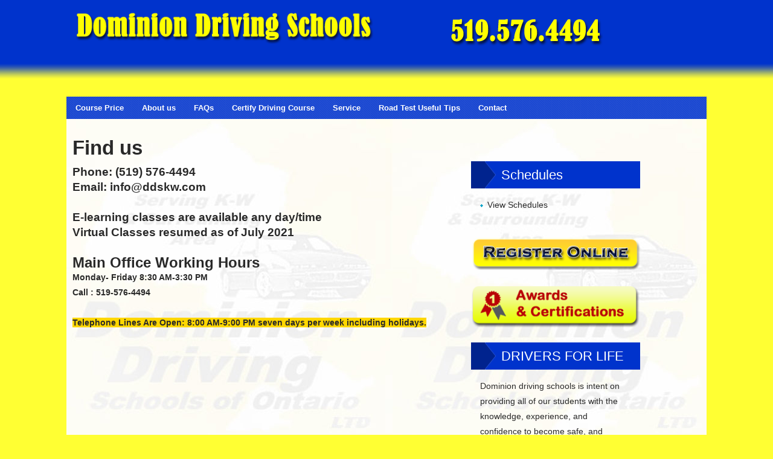

--- FILE ---
content_type: text/html
request_url: http://dominiondrivingschools.com/Contact.htm
body_size: 11248
content:
<!DOCTYPE html>
<!--[if lt IE 7 ]><html class="ie ie6" lang="en"> <![endif]-->
<!--[if IE 7 ]><html class="ie ie7" lang="en"> <![endif]-->
<!--[if IE 8 ]><html class="ie ie8" lang="en"> <![endif]-->
<!--[if (gte IE 9)|!(IE)]><!--><html lang="en"> <!--<![endif]-->
<head>
    <!-- Basic Page Needs  ================================================== -->
	<meta charset="utf-8">
	<title>Contact</title>
	<meta name="description" content="Contact Dominion Driving School,Certify Driving Course KW,Certify Driving Course Kitchener,Certify Driving Course Waterloo,Road test tips,how to pass road test,ParallelParking,Road Test  Useful tips Dominion Driving School tips,Driving school in Kitchener, Driving School in Waterloo,Course price driving school Kw,Advanced driving courses KW, dominion driving school, Defensive Driving School course KW, Drivers Ed KW, Driving school insurance discount certificate, drivers training Waterloo, driver training KW, dominion driver training, driving instructor Kitchener, best driving school Kitchener, driving instructor Waterloo" />
	<meta name="keywords" content="Contact Dominion Driving School,Certify Driving Course KW,Certify Driving Course Kitchener,Certify Driving Course Waterloo,Road test tips,how to pass road test,ParallelParking,Road Test  Useful tips Dominion Driving School tips,Driving school in Kitchener, Driving School in Waterloo,Course price driving school Kw,Advanced driving courses KW, dominion driving school, Defensive Driving School course KW, Drivers Ed KW, Driving school insurance discount certificate, drivers training Waterloo, driver training KW, dominion driver training, driving instructor Kitchener, best driving school Kitchener, driving instructor Waterloo" />
    <!-- Mobile Specific Metas  ================================================== -->
	<meta name="viewport" content="width=device-width, initial-scale=1, maximum-scale=1">
    
    <!-- CSS  ================================================== -->
	<link rel="stylesheet" href="/template/css/grid.css" />
	<link rel="stylesheet" href="/template/css/style.css" />
    <link rel="stylesheet" href="/template/css/responsive.css" />
	<link rel="stylesheet" href="/template/css/responsiveslides.css" />
	
	<meta http-equiv="cache-control" content="max-age=0" />
	<meta http-equiv="cache-control" content="no-cache" />
	<meta http-equiv="expires" content="0" />
	<meta http-equiv="expires" content="1/26/2026 12:36:14 PM" />
	<meta http-equiv="pragma" content="no-cache" />

	
	
	<!--[if lt IE 8]>       <div style=' clear: both; text-align:center; position: relative;'>         <a href="http://windows.microsoft.com/en-US/internet-explorer/products/ie/home?ocid=ie6_countdown_bannercode">           <img src="http://storage.ie6countdown.com/assets/100/images/banners/warning_bar_0000_us.jpg" border="0" height="42" width="820" alt="You are using an outdated browser. For a faster, safer browsing experience, upgrade for free today." />        </a>      </div>    <![endif]-->
    <!--[if lt IE 9]>		<script src="/template/js/html5.js"></script>		<script src="/template/js/css3-mediaqueries.js"></script>	<![endif]-->
	
	
	<script src="/template/js/jquery.min.js"></script>
	<script src="/template/js/responsiveslides.js"></script>
	<script>
    $(function () {
      $("#slider").responsiveSlides({
        auto: true,
        pager: true,
        nav: true,
        speed: 500,
        maxwidth: 800,
        namespace: "centered-btns"
      });
    });
  </script>
    
</head>
<body>
<!--------------Header--------------->
<header> 
	<div class="buzzgrid">
		<div class="row">
			<div class="col05">
				<div id="logo"><a href="http://www.dominiondrivingschools.com"><img src="/template/images/dlogo.png" /></a></div>
			</div>
			<div class="col06 offset05">
				  <div id="logo"><a href="http://www.dominiondrivingschools.com"><img src="/template/images/phone.png" /></a></div>
			</div>
		</div>
	</div>
</header>

<!--------------Navigation--------------->

<nav>
	<ul>
		
				<li><a href="/courseprice.htm" >Course Price</a></li>		
				
				<li><a href="/About-us.htm" >About us</a></li>		
				
				<li><a href="/FAQs.htm" >FAQs</a></li>		
				
				<li><a href="/Certify-Driving-Course.htm" >Certify Driving Course</a></li>		
				
				<li><a href="/Service.htm" >Service</a></li>		
				
				<li><a href="/Road-Test-Useful-Tips.htm" >Road Test Useful Tips</a></li>		
				
				<li><a href="/Contact.htm" >Contact</a></li>		
				
	</ul>
</nav>	
<!--------------Content--------------->
<section id="content">
	<div class="buzzgrid">
		<div class="row block">
			<div class="main-content col11">
			
	<style>
		.headingcss{font-size:33px;margin:10px;padding:5px;padding-left:0px;margin-left:0px;}
	</style>
	<h1 class="headingcss">Find us</h1>

<div class="widgetWrap">
	<div>
		<span style="font-family: Arial;">
			<span style="font-size: 14pt;">
				<span style="font-weight: bold;">
					<span style="font-size: 14pt;">Phone:</span> (519) 576-4494</span><br />
				
				<span style="font-weight: bold; font-size: 14pt;"> Email: info@ddskw.com</span></span></span></div>
	<div><br />
		</div>
	<div>
		<div>
			<span style="font-weight: bold;">
				<span style="font-size: 14pt;">E-learning classes are available any day/time</span></span></div>
		<div>
			<span style="font-size: 14pt; font-weight: bold;">Virtual Classes resumed as of July 2021</span></div>
		<div>
			<span style="font-family: Arial;"></span></div>
		<div>
			<span style="font-family: Arial;"><br />
				</span></div></div>
	<div>
		<span style="font-size: 18pt; font-weight: bold;">Main Office Working Hours</span></div>
	<div>
		<div>
			<span style="font-weight: bold;">Monday-</span>
			<span style="font-weight: 700;">Friday</span>
			<span style="font-weight: bold;"></span>
			<span style="font-weight: 700;">8:30 AM-3:30 PM</span></div>
		<div>
			<span style="font-weight: bold;">Call : 519-576-4494</span></div>
		<div>
			<span style="font-weight: bold;"></span>
			<span style="font-weight: bold;"></span><br />
			
			<span style="font-weight: bold;"></span>
			<span style="font-weight: bold;"></span>
			<div>
				<span style="font-weight: bold;">
					<span style="background-color: rgb(255, 215, 0);">Telephone Lines Are Open: 8:00 AM-9:00 PM seven days per week including holidays.</span></span></div></div>
		<div>&nbsp;</div></div></div> 
			</div>
			<div class="sidebar col05">
				<section>
					<br /><br />
					<div class="heading">Schedules</div>
					<div class="content">
						<ul class="list">
							<li><a href="/schedules.htm"> View Schedules</a></li>
						</ul>
					</div>
				</section>			
					<a href="/registration/"><img src="/template/images/register.png" alt="register driving school classes in kitchener waterloo" /></a><br /><br />
					<a href="/awards/"><img src="/_images/awards/awardskw.png" alt="Driving School Awards" /></a><br /><br />

				<section>
					<div class="heading">DRIVERS FOR LIFE</div>
					<div class="content">
						 Dominion driving schools is intent on providing all of our students with the knowledge, experience, and confidence to become safe, and responsible drivers for life. 
					</div>
				</section>
				<!--				<section>					<div class="heading">Popular Post</div>					<div class="content">						<section>							<img src="/template/images/thumb4.jpg" width="50" height="50"/>							<h4><a href="#">Sample post with, links, paragraphs and comments</a></h4>							<p>Nulla facilisi. Ut fringilla. Suspendisse potenti. Nunc feugiat mi a tellus consequat imperdiet. Vestibulum sapien. Proin quam. Etiam ultrices.</p>						</section>						<section>							<img src="/template/images/thumb5.jpg" width="50" height="50"/>							<h4><a href="#">This is Just Going To Be Another Test Post</a></h4>							<p>Nulla facilisi. Ut fringilla. Suspendisse potenti. Nunc feugiat mi a tellus consequat imperdiet. Vestibulum sapien. Proin quam. Etiam ultrices.</p>						</section>						<section>							<img src="/template/images/thumb6.jpg" width="50" height="50"/>							<h4><a href="#">This Is Going To Be A Decent Length Title With Little Text</a></h4>							<p>Nulla facilisi. Ut fringilla. Suspendisse potenti. Nunc feugiat mi a tellus consequat imperdiet. Vestibulum sapien. Proin quam. Etiam ultrices.</p>						</section>					</div>				</section>				-->
				<!--
				<center>
					<a href="/_assets/uploads/pdfs/brochure.pdf?t=12:36:15 PM" target="_blank" title="Download Dominion Driving School Kitchener Waterloo brochure 2014"><img src="/pdfs/download-brochure.jpg" alt="Download Dominion Driving School Kitchener Waterloo brochure 2014" / WIDTH="228" HEIGHT="69"></a>
					<br /><br />
				</center>
				-->
			</div>
			
		</div>
	</div>
</section>
<!--------------Footer--------------->
<footer>
	<div class="buzzgrid">
		<div class="row">
			<section class="col-1-3">
				<div class="heading">About Dominion</div>
				<div class="content">
					Dominion Driving School has been training thousands of Catholic District School Board Students in KW and Cambridge for the last four years.
We are committed to education for safe and defensive driving.
				</div>
			</section>
			<section class="col-1-3">
				<div class="heading">Useful Tips</div>
				<div class="content">
					<ul>
						<li><a href="#">Winter Driving Tips</a></li>
						<li><a href="#">Defensive Driving Skills</a></li>
						<li><a href="#">Winter Driving Tips</a></li>
						<li><a href="#">Defensive Driving Skills</a></li>						
					</ul>
				</div>
			</section>
			<section class="col-1-3">
				<div class="heading">Welcome to KW Area</div>
				<div class="content">
					<table border="0px">
						<tr>
							<td><img src="/_images/thumbs/kitchenercityhall.jpg" width="50" height="50" /></td>
							<td><img src="/_images/thumbs/kitchener-rangers.jpg" width="50" height="50" /></td>
							<td><img src="/_images/thumbs/rim-head.jpg" width="50" height="50" /></td>
						</tr>
						<tr>
							<td><img src="/_images/thumbs/victoria-park-kitchener.jpg" width="50" height="50" /></td>
							<td><img src="/_images/thumbs/waterloo_town_hall.jpg" width="50" height="50" /></td>
							<td><img src="/_images/thumbs/waterloo-park.jpg" width="50" height="50" /></td>
						</tr>
					</table>
				</div>
			</section>
		</div>
	</div>
</footer>

<div id="copyright">
	<p>Copyright &copy; 2026 - Dominion Driving Schools</p>
	<p><a href="http://www.webbuzz.ca" target="_blank" style="color:#fff;">Content Management System</a> by <a style="color:#fff;" href="http://www.webbuzz.ca" target="_blank">WebBuzz Inc</a></p>
</div>

<script>
  (function(i,s,o,g,r,a,m){i['GoogleAnalyticsObject']=r;i[r]=i[r]||function(){
  (i[r].q=i[r].q||[]).push(arguments)},i[r].l=1*new Date();a=s.createElement(o),
  m=s.getElementsByTagName(o)[0];a.async=1;a.src=g;m.parentNode.insertBefore(a,m)
  })(window,document,'script','//www.google-analytics.com/analytics.js','ga');
  ga('create', 'UA-1470096-1', 'dominiondrivingschools.com');
  ga('send', 'pageview');
</script>
</body></html>


--- FILE ---
content_type: text/css
request_url: http://dominiondrivingschools.com/template/css/grid.css
body_size: 9288
content:
/*
* buzzgrid V1.0
* Copyright 2012, Kimmy | wwww.zerotheme.com
*/


/*--------------Table of Contents
    #Base 960 Grid
    #Tablet (Portrait)
    #Mobile (Portrait)
    #Mobile (Landscape)
*/
/*--------------Base 960 Grid*/

    .buzzgrid                                  { position: relative; width: 1060px; margin: 0 auto; padding: 0; }
    .buzzgrid .row                             { margin-bottom: 10px; }
	
	.buzzgrid .offleft					   	   { margin-left: 0px!important;}
	.buzzgrid .offright					       { margin-right: 0px!important;}
	.buzzgrid .offtop						   { margin-top: 0px!important;}
	.buzzgrid .offbottom					   { margin-bottom: 0px!important;}
	

	.buzzgrid .col01,.buzzgrid .col02,.buzzgrid .col03,.buzzgrid .col04,.buzzgrid .col05,.buzzgrid .col06,.buzzgrid .col07,.buzzgrid .col08,
	.buzzgrid .col09,.buzzgrid .col10,.buzzgrid .col11,.buzzgrid .col12,.buzzgrid .col13 ,.buzzgrid .col14,.buzzgrid .col15 ,.buzzgrid .col16,
	.buzzgrid .col-1-3,.buzzgrid .col-2-3 { float: left; display: inline; margin:10px;}
	
    /* Base Grid */
	.buzzgrid .col01                    { width: 40px;  }
    .buzzgrid .col02                    { width: 100px; }
    .buzzgrid .col03                    { width: 160px; }
    .buzzgrid .col04                    { width: 220px; }
    .buzzgrid .col05                    { width: 280px; }
    .buzzgrid .col06                    { width: 240px; }
    .buzzgrid .col07                    { width: 400px; }
    .buzzgrid .col08                    { width: 460px; }
    .buzzgrid .col09                    { width: 520px; }
    .buzzgrid .col10                    { width: 580px; }
    .buzzgrid .col11                    { width: 640px; }
    .buzzgrid .col12                    { width: 700px; }
    .buzzgrid .col13                    { width: 760px; }
    .buzzgrid .col14                    { width: 820px; }
    .buzzgrid .col15                    { width: 880px; }
    .buzzgrid .col16                    { width: 940px; }

    .buzzgrid .col-1-3                  { width: 300px; }
    .buzzgrid .col-2-3                  { width: 620px; }

    /* Offsets */
    .buzzgrid .offset01                   { margin-left: 60px;  }
    .buzzgrid .offset02                   { margin-left: 120px; }
    .buzzgrid .offset03                   { margin-left: 180px; }
    .buzzgrid .offset04                   { margin-left: 240px; }
    .buzzgrid .offset05                   { margin-left: 300px; }
    .buzzgrid .offset06                   { margin-left: 360px; }
    .buzzgrid .offset07                   { margin-left: 420px; }
    .buzzgrid .offset08                   { margin-left: 480px; }
    .buzzgrid .offset09                   { margin-left: 540px; }
    .buzzgrid .offset10                   { margin-left: 600px; }
    .buzzgrid .offset11                   { margin-left: 660px; }
    .buzzgrid .offset12                   { margin-left: 720px; }
    .buzzgrid .offset13                   { margin-left: 780px; }
    .buzzgrid .offset14                   { margin-left: 840px; }
    .buzzgrid .offset15                   { margin-left: 900px; }



/*--------------Tablet (Portrait)*/

    /* Note: Design for a width of 768px */

    @media only screen and (min-width: 768px) and (max-width: 959px) {
        .buzzgrid                          { width: 768px; }

		.buzzgrid .col01,.buzzgrid .col02,.buzzgrid .col03,.buzzgrid .col04,.buzzgrid .col05,.buzzgrid .col06,.buzzgrid .col07,.buzzgrid .col08,
		.buzzgrid .col09,.buzzgrid .col10,.buzzgrid .col11,.buzzgrid .col12,.buzzgrid .col13 ,.buzzgrid .col14,.buzzgrid .col15 ,.buzzgrid .col16,
		.buzzgrid .col-1-3,.buzzgrid .col-2-3 { margin: 10px;  }
		
        .buzzgrid .col01                   { width: 28px; }
        .buzzgrid .col02                   { width: 76px; }
        .buzzgrid .col03                   { width: 124px; }
        .buzzgrid .col04                   { width: 172px; }
        .buzzgrid .col05                   { width: 220px; }
        .buzzgrid .col06                   { width: 268px; }
        .buzzgrid .col07                   { width: 316px; }
        .buzzgrid .col08                   { width: 364px; }
        .buzzgrid .col09                   { width: 412px; }
        .buzzgrid .col10                   { width: 460px; }
        .buzzgrid .col11                   { width: 508px; }
        .buzzgrid .col12                   { width: 556px; }
        .buzzgrid .col13                   { width: 604px; }
        .buzzgrid .col14                   { width: 652px; }
        .buzzgrid .col15                   { width: 700px; }
        .buzzgrid .col16                   { width: 748px; }

        .buzzgrid .col-1-3                { width: 236px; }
        .buzzgrid .col-2-3                { width: 492px; }

        /* Offsets */ 
        .buzzgrid .offset01                 { margin-left: 48px; }
        .buzzgrid .offset02                 { margin-left: 96px; }
        .buzzgrid .offset03                 { margin-left: 144px; }
        .buzzgrid .offset04                 { margin-left: 192px; }
        .buzzgrid .offset05                 { margin-left: 240px; }
        .buzzgrid .offset06                 { margin-left: 288px; }
        .buzzgrid .offset07                 { margin-left: 336px; }
        .buzzgrid .offset08                 { margin-left: 384px; }
        .buzzgrid .offset09                 { margin-left: 432px; }
        .buzzgrid .offset10                 { margin-left: 480px; }
        .buzzgrid .offset11                 { margin-left: 528px; }
        .buzzgrid .offset12                 { margin-left: 576px; }
        .buzzgrid .offset13                 { margin-left: 624px; }
        .buzzgrid .offset14                 { margin-left: 672px; }
        .buzzgrid .offset15                 { margin-left: 720px; }
    }


/*--------------Mobile (Portrait)*/

    /* Note: Design for a width of 320px */

    @media only screen and (max-width: 767px) {
        .buzzgrid { width: 300px; }

		.buzzgrid .col01,.buzzgrid .col02,.buzzgrid .col03,.buzzgrid .col04,.buzzgrid .col05,.buzzgrid .col06,.buzzgrid .col07,.buzzgrid .col08,
		.buzzgrid .col09,.buzzgrid .col10,.buzzgrid .col11,.buzzgrid .col12,.buzzgrid .col13 ,.buzzgrid .col14,.buzzgrid .col15 ,.buzzgrid .col16,
		.buzzgrid .col-1-3,.buzzgrid .col-2-3 {margin: 10px 0; }
		
        .buzzgrid .col01,
        .buzzgrid .col02,
        .buzzgrid .col03,
        .buzzgrid .col04,
        .buzzgrid .col05,
        .buzzgrid .col06,
        .buzzgrid .col07,
        .buzzgrid .col08,
        .buzzgrid .col09,
        .buzzgrid .col10,
        .buzzgrid .col11,
        .buzzgrid .col12,
        .buzzgrid .col13,
        .buzzgrid .col14,
        .buzzgrid .col15,
        .buzzgrid .col16,
        .buzzgrid .col-1-3,
        .buzzgrid .col-2-3  { width: 300px; }

        /* Offsets */
        .buzzgrid .offset01,
        .buzzgrid .offset02,
        .buzzgrid .offset03,
        .buzzgrid .offset04,
        .buzzgrid .offset05,
        .buzzgrid .offset06,
        .buzzgrid .offset07,
        .buzzgrid .offset08,
        .buzzgrid .offset09,
        .buzzgrid .offset10,
        .buzzgrid .offset11,
        .buzzgrid .offset12,
        .buzzgrid .offset13,
        .buzzgrid .offset14,
        .buzzgrid .offset15 { margin-left: 0; }

    }


/*--------------Mobile (Landscape)*/

    /* Note: Design for a width of 480px */

    @media only screen and (min-width: 480px) and (max-width: 767px) {
        .buzzgrid { width: 420px; }
		
        .buzzgrid .col01,.buzzgrid .col02,.buzzgrid .col03,.buzzgrid .col04,.buzzgrid .col05,.buzzgrid .col06,.buzzgrid .col07,.buzzgrid .col08,
		.buzzgrid .col09,.buzzgrid .col10,.buzzgrid .col11,.buzzgrid .col12,.buzzgrid .col13 ,.buzzgrid .col14,.buzzgrid .col15 ,.buzzgrid .col16,
		.buzzgrid .col-1-3,.buzzgrid .col-2-3 {margin: 10px 0; }

        .buzzgrid .col01,
        .buzzgrid .col02,
        .buzzgrid .col03,
        .buzzgrid .col04,
        .buzzgrid .col05,
        .buzzgrid .col06,
        .buzzgrid .col07,
        .buzzgrid .col08,
        .buzzgrid .col09,
        .buzzgrid .col10,
        .buzzgrid .col11,
        .buzzgrid .col12,
        .buzzgrid .col13,
        .buzzgrid .col14,
        .buzzgrid .col15,
        .buzzgrid .col16,
        .buzzgrid .col-1-3,
        .buzzgrid .col-2-3 { width: 420px; }
    }
	

/* #Clearing
================================================== */

/* Self Clearing Goodness */
.buzzgrid:after { content: "\0020"; display: block; height: 0; clear: both; visibility: hidden; }

/* Use clearfix class on parent to clear nested columns,
or wrap each row of columns in a <div class="row"> */
.clearfix:before,
.clearfix:after,
.row:before,
.row:after {
  content: '\0020';
  display: block;
  overflow: hidden;
  visibility: hidden;
  width: 0;
  height: 0; }
.row:after,
.clearfix:after {
  clear: both; }
.row,
.clearfix {
  zoom: 1; }

/* You can also use a <br class="clear" /> to clear columns */
.clear {
  clear: both;
  display: block;
  overflow: hidden;
  visibility: hidden;
  width: 0;
  height: 0;
}


--- FILE ---
content_type: text/css
request_url: http://dominiondrivingschools.com/template/css/style.css
body_size: 9723
content:
/* 
	Free Basic Html5 Responsive Templates
	Author: Kimmy
	Author URI: http://www.zerotheme.com/
*/

/* ---------------------Reset----------------------- */
	
	a,abbr,acronym,address,applet,article,aside,audio,b,blockquote,big,body,center,canvas,caption,cite,code,command,datalist,dd,del,details,dfn,dl,div,dt,em,embed,fieldset,figcaption,figure,font,footer,form,h1,h2,h3,h4,h5,h6,header,hgroup,html,i,iframe,img,ins,kbd,keygen,label,legend,li,meter,nav,object,ol,output,p,pre,progress,q,s,samp,section,small,span,source,strike,strong,sub,sup,table,tbody,tfoot,thead,th,tr,tdvideo,tt,u,ul,var{background:transparent;border:0 none;font-size:100%;margin:0;padding:0;border:0;outline:0;vertical-align:top;}ol, ul {list-style:none;}blockquote, q {quotes:none;}table, table td {padding:0;border:none;border-collapse:collapse;}img {vertical-align:top;}embed {vertical-align:top;}
	article, aside, audio, canvas, command, datalist, details, embed, figcaption, figure, footer, header, hgroup, keygen, meter, nav, output, progress, section, source, video {display:block;}
	mark, rp, rt, ruby, summary, time {display:inline;}
	input, textarea {border:1; padding:0; margin:0; outline: 0;}
	iframe {border:0; margin:0; padding:0;}
	input, textarea, select {margin:0; padding:0px;}

/* -------------------------------------------- */
/* ------------------Style---------------------- */
/* -------------------------------------------- */
html, body {width:100%; padding:0; margin:0;}
body {background-color: #FFFF33;color: #292929;font: 14px/25px Arial, Helvetica, sans-serif;}

/*-------------------------*/
a{color: #0033CC;text-decoration: none;}
a:hover {text-decoration: none;}

a.button, input.button {cursor: pointer; color: #808080; line-height: 12px;	font-family: Arial, Helvetica, sans-serif;	font-size: 12px; font-weight: bold;	background: #E4E4E4;	border:1px solid #DFDFDF;}
a.button {display: inline-block;	text-decoration: none;	padding: 6px 12px 6px 12px;}
input.button {margin: 0; border: 0;	height: 24px; padding: 0px 12px 0px 12px;}
a.button:hover, input.button:hover {background: #0033CC;color:#ffffff;}

/*-------------header */
header {height:145px;width:100%; background:url('../images/bg-header2.png') repeat-x;margin-bottom:15px;}

header #logo {margin-top:5px;width:500px;}

header #search-box {position: relative;width: 300px;margin-top:30px;}
header #search-form {height: 25px;border: 1px solid #999;background-color: #fff;overflow: hidden;}
header #search-text {font-size: 14px;color: #ddd;background: transparent;}
header #search-box input[type="text"] {width: 80%;padding: 5px 0 5px 1em;color: #333;outline: none;}
header #search-button {position: absolute;top: 0;right: 0;height: 27px;width: 80px;font-size: 14px;color: #fff;text-align: center;line-height: 26px;background-color: #999;cursor: pointer;border:0px;}

/*------------menu */
nav {width:960px;height:37px;margin: 0 auto 0px auto;background:#0033CC url(../images/lines2.png);}
nav {width:1060px;height:37px;margin: 0 auto 0px auto;background:#0033CC url(../images/lines2.png);}
nav ul {list-style: none;margin: 0;padding: 0;}
nav ul li {position: relative;float: left;padding: 6px 5px 0px 5px}
nav ul li:hover {background: #0033CC url('../images/lines.png');}
nav ul li a {font-size: 13px; line-height:14px;color: #ffffff;display: block;padding: 6px 10px 6px 10px;margin-bottom: 5px;z-index: 6;position: relative;font-weight:bold;}
nav ul li:hover a{}


/*-------------content */
#content {}

.block {padding: 10px 0px;background:#ffffff; background-image:url(/_images/bg_main.jpg);}

.main-content{ }
.main-content article{margin: 20px 0;overflow:hidden; position:relative}
.main-content .heading h2{ font-size:20px; line-height:25px; letter-spacing:-1px; font-weight:bold;}
.main-content .heading .info{font-size:12px; font-style:italic;}
.main-content .content{}
.main-content .content img{float:left; margin:3px 30px 0px 0; border:#BDBDBD 5px solid;}

.main-content ul {list-style: square;margin-left:10px;padding-left:25px;}
.main-content ul ul{list-style:circle;margin:5px;padding:10px;}
.main-content .rslides_container ul {list-style: none;margin: 0;padding: 0;}

.main-content .footer{}
.main-content .footer .more{float:right;}
.main-content .footer .more a{ text-decoration:none;}



.sidebar section{margin-bottom: 20px;}
.sidebar .heading{color:#ffffff; background:#0033CC url('../images/boxtitle.png') no-repeat left center; font-size:22px; font-weight:normal; padding: 10px 10px 10px 50px;}
.sidebar .content{padding:15px;}
.sidebar .content img{float:left; margin:5px; border:#BDBDBD 5px solid;}

.featured{width:100%; margin-bottom: 20px;}

ul {margin:0; padding:0;list-style-image:none;}
ul.list li {padding:0px 0 5px 12px; line-height:25px; background:url(../images/marker-1.gif) 0 11px no-repeat;}
ul.list li a { font-size:14px; color:#292929; line-height:25px;}
ul.list li a:hover {color:#0033CC; text-decoration:none;}

/*------------footer */ 
footer {padding: 20px 10px; background:#3F3F3F;margin-top:15px;}
footer .heading{ color:#ffffff; padding-bottom:5px;font-size:20px; font-weight:normal; text-transform:uppercase;}
footer .content{color:#ffffff;}
footer .content img{float:left; margin:5px; border:#ffffff 5px solid;}
footer ul {margin:0; padding:0;list-style-image:none;}
footer ul li { list-style:circle;margin-left:20px;}
footer ul li a { font-size:14px; color:#ffffff;}
footer ul li a:hover {color:#0033CC; text-decoration:none; cursor:pointer;}

/*-------------copyright*/
#copyright{display:inline-block; width:100%; text-align: center; background:url(../images/bg-footer.png);padding:8px 0px;color:#ffffff;}



#Schedule{
	background-color:#93c8fc;
	width:100%;
	font-weight:bold;
	font-size:12px;	
}

#Schedule td.label{
	width:100px;
	background-color:#4682b4;
	color:#ffffff;
	font-size:14px;
	font-weight:bold;
}

#Schedule td{
	border-collapse:separate;
	padding:10px;
	font-weight:bold;
	font-size:12px;		
}

#Schedule .ScheduleHeader td{
	background-color:#0033CC;
	color:#ffffff;
	font-size:14px;
	font-weight:bold;
}


.carschedule {
	margin:0px;padding:0px;
	width:100%;
	box-shadow: 10px 10px 5px #888888;
	border:1px solid #000000;
	
	-moz-border-radius-bottomleft:0px;
	-webkit-border-bottom-left-radius:0px;
	border-bottom-left-radius:0px;
	
	-moz-border-radius-bottomright:0px;
	-webkit-border-bottom-right-radius:0px;
	border-bottom-right-radius:0px;
	
	-moz-border-radius-topright:0px;
	-webkit-border-top-right-radius:0px;
	border-top-right-radius:0px;
	
	-moz-border-radius-topleft:0px;
	-webkit-border-top-left-radius:0px;
	border-top-left-radius:0px;
}.carschedule table{
    border-collapse: collapse;
        border-spacing: 0;
	width:100%;
	height:100%;
	margin:0px;padding:0px;
}.carschedule tr:last-child td:last-child {
	-moz-border-radius-bottomright:0px;
	-webkit-border-bottom-right-radius:0px;
	border-bottom-right-radius:0px;
}
.carschedule table tr:first-child td:first-child {
	-moz-border-radius-topleft:0px;
	-webkit-border-top-left-radius:0px;
	border-top-left-radius:0px;
}
.carschedule table tr:first-child td:last-child {
	-moz-border-radius-topright:0px;
	-webkit-border-top-right-radius:0px;
	border-top-right-radius:0px;
}.carschedule tr:last-child td:first-child{
	-moz-border-radius-bottomleft:0px;
	-webkit-border-bottom-left-radius:0px;
	border-bottom-left-radius:0px;
}.carschedule tr:hover td{
	
}
.carschedule tr:nth-child(odd){ background-color:#aad4ff; }
.carschedule tr:nth-child(even)    { background-color:#ffffff; }.carschedule td{
	vertical-align:middle;
	border:1px solid #000000;
	border-width:0px 1px 1px 0px;
	text-align:left;
	padding:7px;
	font-size:14px;
	font-family:Arial;
	font-weight:normal;
	color:#000000;
}.carschedule tr:last-child td{
	border-width:0px 1px 0px 0px;
}.carschedule tr td:last-child{
	border-width:0px 0px 1px 0px;
}.carschedule tr:last-child td:last-child{
	border-width:0px 0px 0px 0px;
}
.carschedule tr.header td{
		background:-o-linear-gradient(bottom, #005fbf 5%, #003f7f 100%);	background:-webkit-gradient( linear, left top, left bottom, color-stop(0.05, #005fbf), color-stop(1, #003f7f) );
	background:-moz-linear-gradient( center top, #005fbf 5%, #003f7f 100% );
	filter:progid:DXImageTransform.Microsoft.gradient(startColorstr="#005fbf", endColorstr="#003f7f");	background: -o-linear-gradient(top,#005fbf,003f7f);

	background-color:#005fbf;
	border:0px solid #000000;
	text-align:center;
	text-transform:uppercase;
	border-width:0px 0px 1px 1px;
	font-size:14px;
	font-family:Arial;
	font-weight:bold;
	color:#ffffff;
}
.carschedule tr td.subheader{
background:-o-linear-gradient(bottom, #59a8f7 5%, #1385f7 100%);	background:-webkit-gradient( linear, left top, left bottom, color-stop(0.05, #59a8f7), color-stop(1, #1385f7) );
	background:-moz-linear-gradient( center top, #59a8f7 5%, #1385f7 100% );
	filter:progid:DXImageTransform.Microsoft.gradient(startColorstr="#59a8f7", endColorstr="#1385f7");	background: -o-linear-gradient(top,#59a8f7,1385f7);

	background-color:#59a8f7;
	border:0px solid #000000;
	text-align:left;
	border-width:0px 0px 1px 1px;
	font-size:14px;
	font-family:Arial;
	font-weight:bold;
	color:#ffffff;
}


.carschedule tr.header td{
	border-width:0px 0px 1px 0px;
}
.carschedule tr.header td{
	border-width:0px 0px 1px 1px;
}



.frmregistry{
	padding:2px;
	line-height:150%;
}
.FieldTitleRequired, .FieldTitle{
	text-align:right;
	padding-right:5px;
}

.frmregistry input, .seloption{
	padding:5px;
	margin:5px;
	font-size:13px;
}


--- FILE ---
content_type: text/css
request_url: http://dominiondrivingschools.com/template/css/responsive.css
body_size: 681
content:
html {
   -webkit-text-size-adjust: none;
}
.video embed,
.video object,
.video iframe {
   width: 100%;
   height: auto;
}
img{
	max-width:100%;
	height: auto;
   	width: auto\9; /* ie8 */
}

@media only screen and (min-width: 768px) and (max-width: 959px) {
	nav{width:100%;}
}

@media only screen and (max-width: 767px) {
	header #logo, header #search-box{margin:0 auto; text-align:center;}
	nav {width:100%;background:none;height:auto;}
	nav ul li {float: none;background:#006699 url(../images/lines2.png);text-align:center; }
	#content{background-color:#ffffff;}
}

@media only screen and (min-width: 480px) and (max-width: 767px) {
	
}

--- FILE ---
content_type: text/plain
request_url: https://www.google-analytics.com/j/collect?v=1&_v=j102&a=883345617&t=pageview&_s=1&dl=http%3A%2F%2Fdominiondrivingschools.com%2FContact.htm&ul=en-us%40posix&dt=Contact&sr=1280x720&vp=1280x720&_u=IEBAAAABAAAAACAAI~&jid=723173066&gjid=1621288189&cid=674863085.1769459776&tid=UA-1470096-1&_gid=1960937805.1769459776&_r=1&_slc=1&z=2096533983
body_size: -288
content:
2,cG-572RBLX4GY